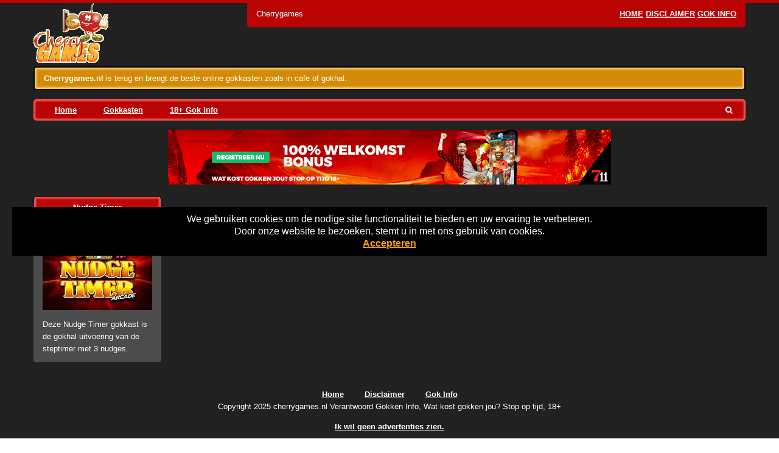

--- FILE ---
content_type: text/html; charset=UTF-8
request_url: https://www.cherrygames.nl/tag/steptimer/
body_size: 8024
content:
<!DOCTYPE html>
<html lang="nl-NL">
	<head>

		<!-- var -->
		<meta charset="UTF-8" />
		<link rel="profile" href="http://gmpg.org/xfn/11" />
		<link rel="pingback" href="https://www.cherrygames.nl/xmlrpc.php" />
		<meta content="width=device-width, height=device-height, initial-scale=1.0, maximum-scale=1.0, user-scalable=no" name="viewport">

		<!-- title -->
		<title>steptimer Archives - Cherrygames</title>

		<!-- wp head -->
		<meta name='robots' content='index, follow, max-image-preview:large, max-snippet:-1, max-video-preview:-1' />
	<style>img:is([sizes="auto" i], [sizes^="auto," i]) { contain-intrinsic-size: 3000px 1500px }</style>
	
	<!-- This site is optimized with the Yoast SEO plugin v26.4 - https://yoast.com/wordpress/plugins/seo/ -->
	<link rel="canonical" href="https://www.cherrygames.nl/tag/steptimer/" />
	<meta property="og:locale" content="nl_NL" />
	<meta property="og:type" content="article" />
	<meta property="og:title" content="steptimer Archives - Cherrygames" />
	<meta property="og:url" content="https://www.cherrygames.nl/tag/steptimer/" />
	<meta property="og:site_name" content="Cherrygames" />
	<meta name="twitter:card" content="summary_large_image" />
	<script type="application/ld+json" class="yoast-schema-graph">{"@context":"https://schema.org","@graph":[{"@type":"CollectionPage","@id":"https://www.cherrygames.nl/tag/steptimer/","url":"https://www.cherrygames.nl/tag/steptimer/","name":"steptimer Archives - Cherrygames","isPartOf":{"@id":"https://www.cherrygames.nl/#website"},"primaryImageOfPage":{"@id":"https://www.cherrygames.nl/tag/steptimer/#primaryimage"},"image":{"@id":"https://www.cherrygames.nl/tag/steptimer/#primaryimage"},"thumbnailUrl":"https://www.cherrygames.nl/wp-content/uploads/sites/14/2022/12/nudge-timer.jpg","breadcrumb":{"@id":"https://www.cherrygames.nl/tag/steptimer/#breadcrumb"},"inLanguage":"nl-NL"},{"@type":"ImageObject","inLanguage":"nl-NL","@id":"https://www.cherrygames.nl/tag/steptimer/#primaryimage","url":"https://www.cherrygames.nl/wp-content/uploads/sites/14/2022/12/nudge-timer.jpg","contentUrl":"https://www.cherrygames.nl/wp-content/uploads/sites/14/2022/12/nudge-timer.jpg","width":180,"height":135,"caption":"gokkast Nudge Timer"},{"@type":"BreadcrumbList","@id":"https://www.cherrygames.nl/tag/steptimer/#breadcrumb","itemListElement":[{"@type":"ListItem","position":1,"name":"Home","item":"https://www.cherrygames.nl/"},{"@type":"ListItem","position":2,"name":"steptimer"}]},{"@type":"WebSite","@id":"https://www.cherrygames.nl/#website","url":"https://www.cherrygames.nl/","name":"Cherrygames","description":"cherry games","potentialAction":[{"@type":"SearchAction","target":{"@type":"EntryPoint","urlTemplate":"https://www.cherrygames.nl/?s={search_term_string}"},"query-input":{"@type":"PropertyValueSpecification","valueRequired":true,"valueName":"search_term_string"}}],"inLanguage":"nl-NL"}]}</script>
	<!-- / Yoast SEO plugin. -->


<script type="text/javascript">
/* <![CDATA[ */
window._wpemojiSettings = {"baseUrl":"https:\/\/s.w.org\/images\/core\/emoji\/16.0.1\/72x72\/","ext":".png","svgUrl":"https:\/\/s.w.org\/images\/core\/emoji\/16.0.1\/svg\/","svgExt":".svg","source":{"concatemoji":"https:\/\/www.cherrygames.nl\/wp-includes\/js\/wp-emoji-release.min.js?ver=6.8.3"}};
/*! This file is auto-generated */
!function(s,n){var o,i,e;function c(e){try{var t={supportTests:e,timestamp:(new Date).valueOf()};sessionStorage.setItem(o,JSON.stringify(t))}catch(e){}}function p(e,t,n){e.clearRect(0,0,e.canvas.width,e.canvas.height),e.fillText(t,0,0);var t=new Uint32Array(e.getImageData(0,0,e.canvas.width,e.canvas.height).data),a=(e.clearRect(0,0,e.canvas.width,e.canvas.height),e.fillText(n,0,0),new Uint32Array(e.getImageData(0,0,e.canvas.width,e.canvas.height).data));return t.every(function(e,t){return e===a[t]})}function u(e,t){e.clearRect(0,0,e.canvas.width,e.canvas.height),e.fillText(t,0,0);for(var n=e.getImageData(16,16,1,1),a=0;a<n.data.length;a++)if(0!==n.data[a])return!1;return!0}function f(e,t,n,a){switch(t){case"flag":return n(e,"\ud83c\udff3\ufe0f\u200d\u26a7\ufe0f","\ud83c\udff3\ufe0f\u200b\u26a7\ufe0f")?!1:!n(e,"\ud83c\udde8\ud83c\uddf6","\ud83c\udde8\u200b\ud83c\uddf6")&&!n(e,"\ud83c\udff4\udb40\udc67\udb40\udc62\udb40\udc65\udb40\udc6e\udb40\udc67\udb40\udc7f","\ud83c\udff4\u200b\udb40\udc67\u200b\udb40\udc62\u200b\udb40\udc65\u200b\udb40\udc6e\u200b\udb40\udc67\u200b\udb40\udc7f");case"emoji":return!a(e,"\ud83e\udedf")}return!1}function g(e,t,n,a){var r="undefined"!=typeof WorkerGlobalScope&&self instanceof WorkerGlobalScope?new OffscreenCanvas(300,150):s.createElement("canvas"),o=r.getContext("2d",{willReadFrequently:!0}),i=(o.textBaseline="top",o.font="600 32px Arial",{});return e.forEach(function(e){i[e]=t(o,e,n,a)}),i}function t(e){var t=s.createElement("script");t.src=e,t.defer=!0,s.head.appendChild(t)}"undefined"!=typeof Promise&&(o="wpEmojiSettingsSupports",i=["flag","emoji"],n.supports={everything:!0,everythingExceptFlag:!0},e=new Promise(function(e){s.addEventListener("DOMContentLoaded",e,{once:!0})}),new Promise(function(t){var n=function(){try{var e=JSON.parse(sessionStorage.getItem(o));if("object"==typeof e&&"number"==typeof e.timestamp&&(new Date).valueOf()<e.timestamp+604800&&"object"==typeof e.supportTests)return e.supportTests}catch(e){}return null}();if(!n){if("undefined"!=typeof Worker&&"undefined"!=typeof OffscreenCanvas&&"undefined"!=typeof URL&&URL.createObjectURL&&"undefined"!=typeof Blob)try{var e="postMessage("+g.toString()+"("+[JSON.stringify(i),f.toString(),p.toString(),u.toString()].join(",")+"));",a=new Blob([e],{type:"text/javascript"}),r=new Worker(URL.createObjectURL(a),{name:"wpTestEmojiSupports"});return void(r.onmessage=function(e){c(n=e.data),r.terminate(),t(n)})}catch(e){}c(n=g(i,f,p,u))}t(n)}).then(function(e){for(var t in e)n.supports[t]=e[t],n.supports.everything=n.supports.everything&&n.supports[t],"flag"!==t&&(n.supports.everythingExceptFlag=n.supports.everythingExceptFlag&&n.supports[t]);n.supports.everythingExceptFlag=n.supports.everythingExceptFlag&&!n.supports.flag,n.DOMReady=!1,n.readyCallback=function(){n.DOMReady=!0}}).then(function(){return e}).then(function(){var e;n.supports.everything||(n.readyCallback(),(e=n.source||{}).concatemoji?t(e.concatemoji):e.wpemoji&&e.twemoji&&(t(e.twemoji),t(e.wpemoji)))}))}((window,document),window._wpemojiSettings);
/* ]]> */
</script>
<style id='wp-emoji-styles-inline-css' type='text/css'>

	img.wp-smiley, img.emoji {
		display: inline !important;
		border: none !important;
		box-shadow: none !important;
		height: 1em !important;
		width: 1em !important;
		margin: 0 0.07em !important;
		vertical-align: -0.1em !important;
		background: none !important;
		padding: 0 !important;
	}
</style>
<link rel='stylesheet' id='wp-block-library-css' href='https://www.cherrygames.nl/wp-includes/css/dist/block-library/style.min.css?ver=6.8.3' type='text/css' media='all' />
<style id='classic-theme-styles-inline-css' type='text/css'>
/*! This file is auto-generated */
.wp-block-button__link{color:#fff;background-color:#32373c;border-radius:9999px;box-shadow:none;text-decoration:none;padding:calc(.667em + 2px) calc(1.333em + 2px);font-size:1.125em}.wp-block-file__button{background:#32373c;color:#fff;text-decoration:none}
</style>
<style id='global-styles-inline-css' type='text/css'>
:root{--wp--preset--aspect-ratio--square: 1;--wp--preset--aspect-ratio--4-3: 4/3;--wp--preset--aspect-ratio--3-4: 3/4;--wp--preset--aspect-ratio--3-2: 3/2;--wp--preset--aspect-ratio--2-3: 2/3;--wp--preset--aspect-ratio--16-9: 16/9;--wp--preset--aspect-ratio--9-16: 9/16;--wp--preset--color--black: #000000;--wp--preset--color--cyan-bluish-gray: #abb8c3;--wp--preset--color--white: #ffffff;--wp--preset--color--pale-pink: #f78da7;--wp--preset--color--vivid-red: #cf2e2e;--wp--preset--color--luminous-vivid-orange: #ff6900;--wp--preset--color--luminous-vivid-amber: #fcb900;--wp--preset--color--light-green-cyan: #7bdcb5;--wp--preset--color--vivid-green-cyan: #00d084;--wp--preset--color--pale-cyan-blue: #8ed1fc;--wp--preset--color--vivid-cyan-blue: #0693e3;--wp--preset--color--vivid-purple: #9b51e0;--wp--preset--gradient--vivid-cyan-blue-to-vivid-purple: linear-gradient(135deg,rgba(6,147,227,1) 0%,rgb(155,81,224) 100%);--wp--preset--gradient--light-green-cyan-to-vivid-green-cyan: linear-gradient(135deg,rgb(122,220,180) 0%,rgb(0,208,130) 100%);--wp--preset--gradient--luminous-vivid-amber-to-luminous-vivid-orange: linear-gradient(135deg,rgba(252,185,0,1) 0%,rgba(255,105,0,1) 100%);--wp--preset--gradient--luminous-vivid-orange-to-vivid-red: linear-gradient(135deg,rgba(255,105,0,1) 0%,rgb(207,46,46) 100%);--wp--preset--gradient--very-light-gray-to-cyan-bluish-gray: linear-gradient(135deg,rgb(238,238,238) 0%,rgb(169,184,195) 100%);--wp--preset--gradient--cool-to-warm-spectrum: linear-gradient(135deg,rgb(74,234,220) 0%,rgb(151,120,209) 20%,rgb(207,42,186) 40%,rgb(238,44,130) 60%,rgb(251,105,98) 80%,rgb(254,248,76) 100%);--wp--preset--gradient--blush-light-purple: linear-gradient(135deg,rgb(255,206,236) 0%,rgb(152,150,240) 100%);--wp--preset--gradient--blush-bordeaux: linear-gradient(135deg,rgb(254,205,165) 0%,rgb(254,45,45) 50%,rgb(107,0,62) 100%);--wp--preset--gradient--luminous-dusk: linear-gradient(135deg,rgb(255,203,112) 0%,rgb(199,81,192) 50%,rgb(65,88,208) 100%);--wp--preset--gradient--pale-ocean: linear-gradient(135deg,rgb(255,245,203) 0%,rgb(182,227,212) 50%,rgb(51,167,181) 100%);--wp--preset--gradient--electric-grass: linear-gradient(135deg,rgb(202,248,128) 0%,rgb(113,206,126) 100%);--wp--preset--gradient--midnight: linear-gradient(135deg,rgb(2,3,129) 0%,rgb(40,116,252) 100%);--wp--preset--font-size--small: 13px;--wp--preset--font-size--medium: 20px;--wp--preset--font-size--large: 36px;--wp--preset--font-size--x-large: 42px;--wp--preset--spacing--20: 0.44rem;--wp--preset--spacing--30: 0.67rem;--wp--preset--spacing--40: 1rem;--wp--preset--spacing--50: 1.5rem;--wp--preset--spacing--60: 2.25rem;--wp--preset--spacing--70: 3.38rem;--wp--preset--spacing--80: 5.06rem;--wp--preset--shadow--natural: 6px 6px 9px rgba(0, 0, 0, 0.2);--wp--preset--shadow--deep: 12px 12px 50px rgba(0, 0, 0, 0.4);--wp--preset--shadow--sharp: 6px 6px 0px rgba(0, 0, 0, 0.2);--wp--preset--shadow--outlined: 6px 6px 0px -3px rgba(255, 255, 255, 1), 6px 6px rgba(0, 0, 0, 1);--wp--preset--shadow--crisp: 6px 6px 0px rgba(0, 0, 0, 1);}:where(.is-layout-flex){gap: 0.5em;}:where(.is-layout-grid){gap: 0.5em;}body .is-layout-flex{display: flex;}.is-layout-flex{flex-wrap: wrap;align-items: center;}.is-layout-flex > :is(*, div){margin: 0;}body .is-layout-grid{display: grid;}.is-layout-grid > :is(*, div){margin: 0;}:where(.wp-block-columns.is-layout-flex){gap: 2em;}:where(.wp-block-columns.is-layout-grid){gap: 2em;}:where(.wp-block-post-template.is-layout-flex){gap: 1.25em;}:where(.wp-block-post-template.is-layout-grid){gap: 1.25em;}.has-black-color{color: var(--wp--preset--color--black) !important;}.has-cyan-bluish-gray-color{color: var(--wp--preset--color--cyan-bluish-gray) !important;}.has-white-color{color: var(--wp--preset--color--white) !important;}.has-pale-pink-color{color: var(--wp--preset--color--pale-pink) !important;}.has-vivid-red-color{color: var(--wp--preset--color--vivid-red) !important;}.has-luminous-vivid-orange-color{color: var(--wp--preset--color--luminous-vivid-orange) !important;}.has-luminous-vivid-amber-color{color: var(--wp--preset--color--luminous-vivid-amber) !important;}.has-light-green-cyan-color{color: var(--wp--preset--color--light-green-cyan) !important;}.has-vivid-green-cyan-color{color: var(--wp--preset--color--vivid-green-cyan) !important;}.has-pale-cyan-blue-color{color: var(--wp--preset--color--pale-cyan-blue) !important;}.has-vivid-cyan-blue-color{color: var(--wp--preset--color--vivid-cyan-blue) !important;}.has-vivid-purple-color{color: var(--wp--preset--color--vivid-purple) !important;}.has-black-background-color{background-color: var(--wp--preset--color--black) !important;}.has-cyan-bluish-gray-background-color{background-color: var(--wp--preset--color--cyan-bluish-gray) !important;}.has-white-background-color{background-color: var(--wp--preset--color--white) !important;}.has-pale-pink-background-color{background-color: var(--wp--preset--color--pale-pink) !important;}.has-vivid-red-background-color{background-color: var(--wp--preset--color--vivid-red) !important;}.has-luminous-vivid-orange-background-color{background-color: var(--wp--preset--color--luminous-vivid-orange) !important;}.has-luminous-vivid-amber-background-color{background-color: var(--wp--preset--color--luminous-vivid-amber) !important;}.has-light-green-cyan-background-color{background-color: var(--wp--preset--color--light-green-cyan) !important;}.has-vivid-green-cyan-background-color{background-color: var(--wp--preset--color--vivid-green-cyan) !important;}.has-pale-cyan-blue-background-color{background-color: var(--wp--preset--color--pale-cyan-blue) !important;}.has-vivid-cyan-blue-background-color{background-color: var(--wp--preset--color--vivid-cyan-blue) !important;}.has-vivid-purple-background-color{background-color: var(--wp--preset--color--vivid-purple) !important;}.has-black-border-color{border-color: var(--wp--preset--color--black) !important;}.has-cyan-bluish-gray-border-color{border-color: var(--wp--preset--color--cyan-bluish-gray) !important;}.has-white-border-color{border-color: var(--wp--preset--color--white) !important;}.has-pale-pink-border-color{border-color: var(--wp--preset--color--pale-pink) !important;}.has-vivid-red-border-color{border-color: var(--wp--preset--color--vivid-red) !important;}.has-luminous-vivid-orange-border-color{border-color: var(--wp--preset--color--luminous-vivid-orange) !important;}.has-luminous-vivid-amber-border-color{border-color: var(--wp--preset--color--luminous-vivid-amber) !important;}.has-light-green-cyan-border-color{border-color: var(--wp--preset--color--light-green-cyan) !important;}.has-vivid-green-cyan-border-color{border-color: var(--wp--preset--color--vivid-green-cyan) !important;}.has-pale-cyan-blue-border-color{border-color: var(--wp--preset--color--pale-cyan-blue) !important;}.has-vivid-cyan-blue-border-color{border-color: var(--wp--preset--color--vivid-cyan-blue) !important;}.has-vivid-purple-border-color{border-color: var(--wp--preset--color--vivid-purple) !important;}.has-vivid-cyan-blue-to-vivid-purple-gradient-background{background: var(--wp--preset--gradient--vivid-cyan-blue-to-vivid-purple) !important;}.has-light-green-cyan-to-vivid-green-cyan-gradient-background{background: var(--wp--preset--gradient--light-green-cyan-to-vivid-green-cyan) !important;}.has-luminous-vivid-amber-to-luminous-vivid-orange-gradient-background{background: var(--wp--preset--gradient--luminous-vivid-amber-to-luminous-vivid-orange) !important;}.has-luminous-vivid-orange-to-vivid-red-gradient-background{background: var(--wp--preset--gradient--luminous-vivid-orange-to-vivid-red) !important;}.has-very-light-gray-to-cyan-bluish-gray-gradient-background{background: var(--wp--preset--gradient--very-light-gray-to-cyan-bluish-gray) !important;}.has-cool-to-warm-spectrum-gradient-background{background: var(--wp--preset--gradient--cool-to-warm-spectrum) !important;}.has-blush-light-purple-gradient-background{background: var(--wp--preset--gradient--blush-light-purple) !important;}.has-blush-bordeaux-gradient-background{background: var(--wp--preset--gradient--blush-bordeaux) !important;}.has-luminous-dusk-gradient-background{background: var(--wp--preset--gradient--luminous-dusk) !important;}.has-pale-ocean-gradient-background{background: var(--wp--preset--gradient--pale-ocean) !important;}.has-electric-grass-gradient-background{background: var(--wp--preset--gradient--electric-grass) !important;}.has-midnight-gradient-background{background: var(--wp--preset--gradient--midnight) !important;}.has-small-font-size{font-size: var(--wp--preset--font-size--small) !important;}.has-medium-font-size{font-size: var(--wp--preset--font-size--medium) !important;}.has-large-font-size{font-size: var(--wp--preset--font-size--large) !important;}.has-x-large-font-size{font-size: var(--wp--preset--font-size--x-large) !important;}
:where(.wp-block-post-template.is-layout-flex){gap: 1.25em;}:where(.wp-block-post-template.is-layout-grid){gap: 1.25em;}
:where(.wp-block-columns.is-layout-flex){gap: 2em;}:where(.wp-block-columns.is-layout-grid){gap: 2em;}
:root :where(.wp-block-pullquote){font-size: 1.5em;line-height: 1.6;}
</style>
<style id='age-gate-custom-inline-css' type='text/css'>
:root{--ag-background-color: rgba(0,0,0,1);--ag-background-image: url(https://www.cherrygames.nl/wp-content/uploads/sites/14/2023/11/achtergrond-casino.jpg);--ag-background-image-position: center center;--ag-background-image-opacity: 1;--ag-form-background: rgba(255,255,255,1);--ag-text-color: #000000;--ag-blur: 5px;}
</style>
<link rel='stylesheet' id='age-gate-css' href='https://www.cherrygames.nl/wp-content/plugins/age-gate/dist/main.css?ver=3.7.2' type='text/css' media='all' />
<style id='age-gate-options-inline-css' type='text/css'>
:root{--ag-background-color: rgba(0,0,0,1);--ag-background-image: url(https://www.cherrygames.nl/wp-content/uploads/sites/14/2023/11/achtergrond-casino.jpg);--ag-background-image-position: center center;--ag-background-image-opacity: 1;--ag-form-background: rgba(255,255,255,1);--ag-text-color: #000000;--ag-blur: 5px;}
</style>
<link rel='stylesheet' id='im-main-css' href='https://www.cherrygames.nl/wp-content/themes/apricot-site/css/style.css?ver=1758944976' type='text/css' media='' />
<link rel='stylesheet' id='cherryworld-subsite-css' href='https://www.cherrygames.nl/wp-content/themes/apricot-site/css/style-subsite-14.css?ver=1758944976' type='text/css' media='' />
<script type="text/javascript" src="https://www.cherrygames.nl/wp-includes/js/jquery/jquery.min.js?ver=3.7.1" id="jquery-core-js"></script>
<script type="text/javascript" src="https://www.cherrygames.nl/wp-includes/js/jquery/jquery-migrate.min.js?ver=3.4.1" id="jquery-migrate-js"></script>
<script type="text/javascript" src="https://www.cherrygames.nl/wp-content/themes/apricot-site/scripts/script.js?ver=1590761933" id="raamwerck-general-script-js"></script>
<script type="text/javascript" src="https://www.cherrygames.nl/wp-content/themes/apricot-site/scripts/script-layouts.js?ver=1758944976" id="raamwerck-layouts-script-js"></script>
<link rel="https://api.w.org/" href="https://www.cherrygames.nl/wp-json/" /><link rel="alternate" title="JSON" type="application/json" href="https://www.cherrygames.nl/wp-json/wp/v2/tags/56" /><link rel="EditURI" type="application/rsd+xml" title="RSD" href="https://www.cherrygames.nl/xmlrpc.php?rsd" />
<meta name="generator" content="WordPress 6.8.3" />
<link rel="apple-touch-icon" sizes="152x152" href="/wp-content/uploads/sites/14/fbrfg/apple-touch-icon.png">
<link rel="icon" type="image/png" sizes="32x32" href="/wp-content/uploads/sites/14/fbrfg/favicon-32x32.png">
<link rel="icon" type="image/png" sizes="16x16" href="/wp-content/uploads/sites/14/fbrfg/favicon-16x16.png">
<link rel="manifest" href="/wp-content/uploads/sites/14/fbrfg/site.webmanifest">
<link rel="shortcut icon" href="/wp-content/uploads/sites/14/fbrfg/favicon.ico">
<meta name="msapplication-TileColor" content="#da532c">
<meta name="msapplication-config" content="/wp-content/uploads/sites/14/fbrfg/browserconfig.xml">
<meta name="theme-color" content="#ffffff">
		<!-- pass along -->
		<script type="text/javascript">
			var stylesheet_directory_uri = 'https://www.cherrygames.nl/wp-content/themes/apricot-site';
		</script>

	</head>
	<body class="archive tag tag-steptimer tag-56 wp-theme-apricot-site">

		
                            <div class="consent-blanket"></div>
                            <div class="consent">
                                <div class="text"><div>
<div>We gebruiken cookies om de nodige site functionaliteit te bieden en uw ervaring te verbeteren. <br />
Door onze website te bezoeken, stemt u in met ons gebruik van cookies.</div>
</div>
</div>
                                <a href="https://www.cherrygames.nl/tag/steptimer?consent=yes">Accepteren</a>
                            </div>
                        	
		<div id="page" class="post-146 game type-game status-publish has-post-thumbnail hentry category-arcade category-gokkasten category-stakelogic category-timers tag-nudge tag-steptimer">

				<div id="blanket"></div>
				<div class="layout layout-header">
					
				<div class="header">
					<div class="container">
						<div class="title-and-utility">
							<div class="title">Cherrygames</div>
							<ul class="utility-menu">
							<li id="menu-item-178" class="menu-item menu-item-type-post_type menu-item-object-page menu-item-home menu-item-178"><a href="https://www.cherrygames.nl/">Home</a></li>
<li id="menu-item-12" class="menu-item menu-item-type-post_type menu-item-object-page menu-item-12"><a href="https://www.cherrygames.nl/disclaimer/">Disclaimer</a></li>
<li id="menu-item-179" class="menu-item menu-item-type-post_type menu-item-object-page menu-item-179"><a href="https://www.cherrygames.nl/gok-info/">Gok Info</a></li>

							</ul>
						</div>
						<a class="home" href="https://www.cherrygames.nl"><img src="https://www.cherrygames.nl/wp-content/uploads/sites/14/2021/06/logo_topOrginCherry.gif"></a>
						<div class="current"><p><strong>Cherrygames.nl</strong> is terug en brengt de beste online gokkasten zoals in cafe of gokhal.</p>
</div>
						<div class="menu-wrapper">
							<ul class="menu">
								<li id="menu-item-11" class="menu-item menu-item-type-post_type menu-item-object-page menu-item-home menu-item-11"><a href="https://www.cherrygames.nl/">Home</a></li>
<li id="menu-item-22" class="menu-item menu-item-type-taxonomy menu-item-object-category menu-item-has-children menu-item-22"><a href="https://www.cherrygames.nl/category/gokkasten/">Gokkasten</a>
<ul class="sub-menu">
	<li id="menu-item-155" class="menu-item menu-item-type-taxonomy menu-item-object-category menu-item-155"><a href="https://www.cherrygames.nl/category/gokkasten/eurocoin/">1. Eurocoin</a></li>
	<li id="menu-item-256" class="menu-item menu-item-type-taxonomy menu-item-object-category menu-item-256"><a href="https://www.cherrygames.nl/category/gokkasten/cherryplay/">2. CherryPlay</a></li>
	<li id="menu-item-131" class="menu-item menu-item-type-taxonomy menu-item-object-category menu-item-131"><a href="https://www.cherrygames.nl/category/gokkasten/arcade/">Arcade</a></li>
	<li id="menu-item-132" class="menu-item menu-item-type-taxonomy menu-item-object-category menu-item-132"><a href="https://www.cherrygames.nl/category/gokkasten/buy-bonus/">Buy Bonus</a></li>
	<li id="menu-item-40" class="menu-item menu-item-type-taxonomy menu-item-object-category menu-item-40"><a href="https://www.cherrygames.nl/category/gokkasten/jackpot/">Jackpot</a></li>
	<li id="menu-item-23" class="menu-item menu-item-type-taxonomy menu-item-object-category menu-item-23"><a href="https://www.cherrygames.nl/category/gokkasten/meerspeler/">Meerspeler</a></li>
	<li id="menu-item-213" class="menu-item menu-item-type-taxonomy menu-item-object-category menu-item-213"><a href="https://www.cherrygames.nl/category/gokkasten/spin-to-win/">Spin to Win</a></li>
	<li id="menu-item-24" class="menu-item menu-item-type-taxonomy menu-item-object-category menu-item-24"><a href="https://www.cherrygames.nl/category/gokkasten/stakelogic/">Stakelogic</a></li>
	<li id="menu-item-41" class="menu-item menu-item-type-taxonomy menu-item-object-category menu-item-41"><a href="https://www.cherrygames.nl/category/gokkasten/super-stake/">Super Stake</a></li>
	<li id="menu-item-214" class="menu-item menu-item-type-taxonomy menu-item-object-category menu-item-214"><a href="https://www.cherrygames.nl/category/gokkasten/super-wheel/">Super Wheel</a></li>
	<li id="menu-item-133" class="menu-item menu-item-type-taxonomy menu-item-object-category menu-item-133"><a href="https://www.cherrygames.nl/category/gokkasten/timers/">Timers</a></li>
</ul>
</li>
<li id="menu-item-99" class="menu-item menu-item-type-post_type menu-item-object-page menu-item-99"><a href="https://www.cherrygames.nl/gok-info/">18+ Gok Info</a></li>

							</ul>
							<form action="/" class="search">
								<input type="text" name="s" value="">
								<button type="submit"><i class="fa fa-search" aria-hidden="true"></i></button>
							</form>
						</div>
					</div>
				</div>
			
				<div class="header-small">
                    <a class="home" href="https://www.cherrygames.nl"><img src="https://www.cherrygames.nl/wp-content/uploads/sites/14/2021/06/logo_topOrginCherry.gif"></a>
					<div class="small-menu-toggle"><span></span><span></span><span></span><span></span></div>
				</div>
				<div class="small-menu">
					<form action="/" class="search">
						<input type="text" placeholder="Search..." name="s" value="">
						<button type="submit"><i class="fa fa-search" aria-hidden="true"></i></button>
					</form>
					<ul>
						<!-- <li class="seperator"></li> -->
						<li class="menu-item menu-item-type-post_type menu-item-object-page menu-item-home menu-item-11"><a href="https://www.cherrygames.nl/">Home</a></li>
<li class="menu-item menu-item-type-taxonomy menu-item-object-category menu-item-has-children menu-item-22"><a href="https://www.cherrygames.nl/category/gokkasten/">Gokkasten</a>
<ul class="sub-menu">
	<li class="menu-item menu-item-type-taxonomy menu-item-object-category menu-item-155"><a href="https://www.cherrygames.nl/category/gokkasten/eurocoin/">1. Eurocoin</a></li>
	<li class="menu-item menu-item-type-taxonomy menu-item-object-category menu-item-256"><a href="https://www.cherrygames.nl/category/gokkasten/cherryplay/">2. CherryPlay</a></li>
	<li class="menu-item menu-item-type-taxonomy menu-item-object-category menu-item-131"><a href="https://www.cherrygames.nl/category/gokkasten/arcade/">Arcade</a></li>
	<li class="menu-item menu-item-type-taxonomy menu-item-object-category menu-item-132"><a href="https://www.cherrygames.nl/category/gokkasten/buy-bonus/">Buy Bonus</a></li>
	<li class="menu-item menu-item-type-taxonomy menu-item-object-category menu-item-40"><a href="https://www.cherrygames.nl/category/gokkasten/jackpot/">Jackpot</a></li>
	<li class="menu-item menu-item-type-taxonomy menu-item-object-category menu-item-23"><a href="https://www.cherrygames.nl/category/gokkasten/meerspeler/">Meerspeler</a></li>
	<li class="menu-item menu-item-type-taxonomy menu-item-object-category menu-item-213"><a href="https://www.cherrygames.nl/category/gokkasten/spin-to-win/">Spin to Win</a></li>
	<li class="menu-item menu-item-type-taxonomy menu-item-object-category menu-item-24"><a href="https://www.cherrygames.nl/category/gokkasten/stakelogic/">Stakelogic</a></li>
	<li class="menu-item menu-item-type-taxonomy menu-item-object-category menu-item-41"><a href="https://www.cherrygames.nl/category/gokkasten/super-stake/">Super Stake</a></li>
	<li class="menu-item menu-item-type-taxonomy menu-item-object-category menu-item-214"><a href="https://www.cherrygames.nl/category/gokkasten/super-wheel/">Super Wheel</a></li>
	<li class="menu-item menu-item-type-taxonomy menu-item-object-category menu-item-133"><a href="https://www.cherrygames.nl/category/gokkasten/timers/">Timers</a></li>
</ul>
</li>
<li class="menu-item menu-item-type-post_type menu-item-object-page menu-item-99"><a href="https://www.cherrygames.nl/gok-info/">18+ Gok Info</a></li>

                    </ul>                     
				</div>
			
				</div>
			
				<div  class="layout layout-ads">
					
					<div class="container content">
						<ul ><li><a href="https://media1.711affiliates.nl/redirect.aspx?pid=2311&bid=1500" target="_blank" rel="nofollow noopener"><img src="https://www.cherrygames.nl/wp-content/uploads/sites/14/2023/11/711-welkomstbonus2.jpg" alt=""></a></li></ul>
					</div>
				</div>
			
				<div  class="layout layout-games">
					
					<div class="container content">
						
					<ul class="games">
				
						<li>
							<div class="blocked variation-1">
								<div>
									
				<div class="title">Nudge Timer</div>
				<a href="https://www.cherrygames.nl/game/nudge-timer/" class="game">
					<img width="180" height="135" src="https://www.cherrygames.nl/wp-content/uploads/sites/14/2022/12/nudge-timer.jpg" class="attachment-full size-full wp-post-image" alt="gokkast Nudge Timer" decoding="async" />
				</a>
				<div class="excerpt dotdotdot">Deze Nudge Timer gokkast is de gokhal uitvoering van de steptimer met 3 nudges.</div>
			
								</div>
							</div>
						</li>
					</ul><div class="pagination"></div>
					</div>
				</div>
			
				<div  class="layout layout-footer">
					
					<div class="container content">
								
				<div class="menu">			
					<ul>
						<li class="menu-item menu-item-type-post_type menu-item-object-page menu-item-home menu-item-178"><a href="https://www.cherrygames.nl/">Home</a></li>
<li class="menu-item menu-item-type-post_type menu-item-object-page menu-item-12"><a href="https://www.cherrygames.nl/disclaimer/">Disclaimer</a></li>
<li class="menu-item menu-item-type-post_type menu-item-object-page menu-item-179"><a href="https://www.cherrygames.nl/gok-info/">Gok Info</a></li>

					</ul>
				</div>
				
				<div class="copyright">
					Copyright 2025 cherrygames.nl Verantwoord Gokken Info,  Wat kost gokken jou? Stop op tijd, 18+<p><a href="https://www.pasopgamenengokken.nl/" target="_blank" rel="nofollow noopener">Ik wil geen advertenties zien.</a></p>
				</div>
			
					</div>
				</div>
			<template id="tmpl-age-gate"  class="">        
<div class="age-gate__wrapper">            <div class="age-gate__loader">    
        <svg version="1.1" id="L5" xmlns="http://www.w3.org/2000/svg" xmlns:xlink="http://www.w3.org/1999/xlink" x="0px" y="0px" viewBox="0 0 100 100" enable-background="new 0 0 0 0" xml:space="preserve">
            <circle fill="currentColor" stroke="none" cx="6" cy="50" r="6">
                <animateTransform attributeName="transform" dur="1s" type="translate" values="0 15 ; 0 -15; 0 15" repeatCount="indefinite" begin="0.1"/>
            </circle>
            <circle fill="currentColor" stroke="none" cx="30" cy="50" r="6">
                <animateTransform attributeName="transform" dur="1s" type="translate" values="0 10 ; 0 -10; 0 10" repeatCount="indefinite" begin="0.2"/>
            </circle>
            <circle fill="currentColor" stroke="none" cx="54" cy="50" r="6">
                <animateTransform attributeName="transform" dur="1s" type="translate" values="0 5 ; 0 -5; 0 5" repeatCount="indefinite" begin="0.3"/>
            </circle>
        </svg>
    </div>
        <div class="age-gate__background-color"></div>    <div class="age-gate__background">            </div>
    
    <div class="age-gate" role="dialog" aria-modal="true" aria-label="">    <form method="post" class="age-gate__form">
<div class="age-gate__heading">            <h1 class="age-gate__heading-title">Cherrygames</h1>    </div>
    <h2 class="age-gate__headline">        Leeftijds Controle
    </h2>
<p class="age-gate__subheadline">    Om gebruik te maken van deze website moet je 24 jaar of ouder zijn
</p>
<div class="age-gate__fields">        
<p class="age-gate__challenge">    Ben je 24 jaar of ouder?
</p>
<div class="age-gate__buttons">            <button class="age-gate__submit age-gate__submit--no" data-submit="no" value="0" name="age_gate[confirm]" type="submit">Nee</button>        <button type="submit" class="age-gate__submit age-gate__submit--yes" data-submit="yes" value="1" name="age_gate[confirm]">Ja</button>    </div>
    </div>

<input type="hidden" name="age_gate[age]" value="RTcCPRO/uaDg09HZ1BIEyg==" />
<input type="hidden" name="age_gate[lang]" value="nl" />
    <input type="hidden" name="age_gate[confirm]" />
    <div class="age-gate__remember-wrapper">        <label class="age-gate__remember">            <input type="checkbox" class="age-gate__remember-field" name="age_gate[remember]" value="1"  checked='checked' /> <span type="checkbox" class="age-gate__remember-text">Onthoud mij</span>        </label>
    </div>
    <div class="age-gate__errors"></div>    <div class="age-gate__additional-information">        <p>Wil je sowieso geen gokreclame zien klik dan ook op Nee!</p>
    </div>
</form>
    </div>
    </div>
    </template>
<script type="speculationrules">
{"prefetch":[{"source":"document","where":{"and":[{"href_matches":"\/*"},{"not":{"href_matches":["\/wp-*.php","\/wp-admin\/*","\/wp-content\/uploads\/sites\/14\/*","\/wp-content\/*","\/wp-content\/plugins\/*","\/wp-content\/themes\/apricot-site\/*","\/*\\?(.+)"]}},{"not":{"selector_matches":"a[rel~=\"nofollow\"]"}},{"not":{"selector_matches":".no-prefetch, .no-prefetch a"}}]},"eagerness":"conservative"}]}
</script>
		<!-- Start of StatCounter Code -->
		<script>
			<!--
			var sc_project=12621833;
			var sc_security="887a7039";
					</script>
        <script type="text/javascript" src="https://www.statcounter.com/counter/counter.js" async></script>
		<noscript><div class="statcounter"><a title="web analytics" href="https://statcounter.com/"><img class="statcounter" src="https://c.statcounter.com/12621833/0/887a7039/0/" alt="web analytics" /></a></div></noscript>
		<!-- End of StatCounter Code -->
		<script type="text/javascript" id="age-gate-all-js-extra">
/* <![CDATA[ */
var age_gate_common = {"cookies":"Your browser does not support cookies, you may experience problems entering this site","simple":""};
/* ]]> */
</script>
<script type="text/javascript" src="https://www.cherrygames.nl/wp-content/plugins/age-gate/dist/all.js?ver=3.7.2" id="age-gate-all-js"></script>
<script type="text/javascript" id="age-gate-js-extra">
/* <![CDATA[ */
var age_gate = {"cookieDomain":"","cookieName":"age_gate","age":"24","css":"v3","userAgents":[],"switchTitle":"","rechallenge":"1","error":"Je bent niet oud genoeg om deze inhoud te bekijken","generic":"Er is een fout opgetreden. Probeer opnieuw","uri":"https:\/\/www.cherrygames.nl\/wp-json\/age-gate\/v3\/check","useLocalStorage":"","customTitle":"Leeftijd Controle - Cherrygames","fallback":"https:\/\/www.cherrygames.nl\/wp-admin\/admin-ajax.php"};
/* ]]> */
</script>
<script type="text/javascript" src="https://www.cherrygames.nl/wp-content/plugins/age-gate/dist/age-gate.js?ver=3.7.2" id="age-gate-js"></script>

	</body>
</html>

--- FILE ---
content_type: text/css
request_url: https://www.cherrygames.nl/wp-content/themes/apricot-site/css/style-subsite-14.css?ver=1758944976
body_size: 254
content:
body {
  background-image: url("https://www.cherrygames.nl/wp-content/uploads/sites/14/2024/10/background.jpg");
  color: #ffffff;
}
a {
  color: #ffffff;
}
.layout-gamesdetails #content .wrapper .container .no-game a {
  color: #ffffff;
}
.game-is-fullscreen .layout-gamesdetails h1 {
  box-shadow: inset 0 0 3px 3px rgba(255, 102, 102, 0.89);
  background: rgba(204, 0, 0, 0.89);
  color: #ffffff;
}
.layout-text a {
  color: #ffffff;
}
.gamesblock a {
  color: #ffffff;
}
.layout-header .sub-menu {
  background: #353535;
}
.layout-header .search input {
  border-bottom: 1px solid #ffffff;
  color: #ffffff;
}
.layout-header .search button {
  color: #ffffff;
}
.layout-header .current {
  box-shadow: inset 0 0 3px 3px rgba(255, 216, 145, 0.83);
  background: rgba(247, 160, 0, 0.83);
}
.layout-header .menu-wrapper {
  box-shadow: inset 0 0 3px 3px rgba(255, 102, 102, 0.89);
  background: rgba(204, 0, 0, 0.89);
}
.layout-header .header-small {
  box-shadow: inset 0 0 3px 3px rgba(255, 102, 102, 0.89);
  background: rgba(204, 0, 0, 0.89);
}
.layout-header .header-small .small-menu-toggle span {
  box-shadow: inset 0 0 3px 3px rgba(255, 216, 145, 0.83);
  background: rgba(247, 160, 0, 0.83);
}
.layout-featuredblock > .container .text-and-right {
  border: 1px solid rgba(247, 160, 0, 0.83);
}
.blocked.variation-1 > div > .title {
  box-shadow: inset 0 0 3px 3px rgba(255, 102, 102, 0.89);
  background: rgba(204, 0, 0, 0.89);
}
.blocked.variation-2 > div > .title {
  box-shadow: inset 0 0 3px 3px rgba(255, 216, 145, 0.83);
  background: rgba(247, 160, 0, 0.83);
}
.blocked > div {
  background: rgba(79, 79, 79, 0.95);
}


--- FILE ---
content_type: application/javascript
request_url: https://www.cherrygames.nl/wp-content/themes/apricot-site/scripts/script-layouts.js?ver=1758944976
body_size: 763
content:

	// menu
	jQuery(document).ready(function($){

		// toggle
		$('.layout-header .small-menu-toggle, #blanket').on('click',function(e){

			// no follow
			e.preventDefault();

			// toggle open class
			$('.small-menu').toggleClass('open');

			// toggle body class and no scroll class
			$('body').toggleClass('disable-scroll small-menu-open');
		});

		// fold unfold
		$('.layout-header .small-menu .menu-item-has-children').append('<i class="fa fa-chevron-down toggle-open" aria-hidden="true"></i>');
		$('.layout-header .small-menu .toggle-open').on('click',function(e){
			$(this).parent().toggleClass('open');
		});
		$('.layout-header .small-menu .menu-item-has-children.active').addClass('open');
	});


    // gamesblock
    jQuery(document).ready(function($){

        // wrap
        $('.gamesblock').not('.gamesblock+.gamesblock').each(function(){
            $(this).nextUntil(':not(.gamesblock)').addBack().wrapAll('<div class="layout layout-gamesblock"><div class="container"><div class="blocks" /></div></div>');
        });

        // masonry
        $('.layout-gamesblock .blocks').masonry({
            horizontalOrder: true   
        });
    });


    // gamesdetails
	jQuery(document).ready(function($){

        // ok, media
        // assume there is an image present
        // larger than 'iphone portrait'? use video if present, if not use game
        jQuery(document).ready(function($){

            // short
            var mediaContainer = $('#media-container');

            // short
            var iFrames = $('#media-container iframe');
            var hasGame = mediaContainer.hasClass('has-game');
            var hasVideo = mediaContainer.hasClass('has-video');

            // last media
            var lastMediaType = 'image';

            // resize
            function resize(){

                // short
                var w = $(window).width();

                // next media type, init with image
                var switchToMediaType = 'image';

                // large and video 
                if(w > 1023)
                    switchToMediaType = 'game';

                // large and video 
                else if(w > 449 && hasVideo)
                    switchToMediaType = 'video';

                // large and video 
                else if(w > 449 && hasGame)
                    switchToMediaType = 'game';

                // switch?
                if(switchToMediaType != lastMediaType){
                    iFrames.attr('src','').css('z-index',1);
                    var iframe = iFrames.filter('.'+switchToMediaType);
                    iframe.attr('src',iframe.attr('data-src')).css('z-index',2);
                    lastMediaType = switchToMediaType;
                }

            }
            $(window).on('resize',$.debounce(250, resize));
            resize();
        });


        // full screen
        jQuery(document).ready(function($){
            $('#fullscreen-on,#fullscreen-off').attr('style','');
            $('#fullscreen-on').on('click',function(e){
                e.preventDefault();
                $('body').addClass('game-is-fullscreen');
            });
            $('#fullscreen-off').on('click',function(e){
                e.preventDefault();
                $('body').removeClass('game-is-fullscreen');
            });
        });

    });
